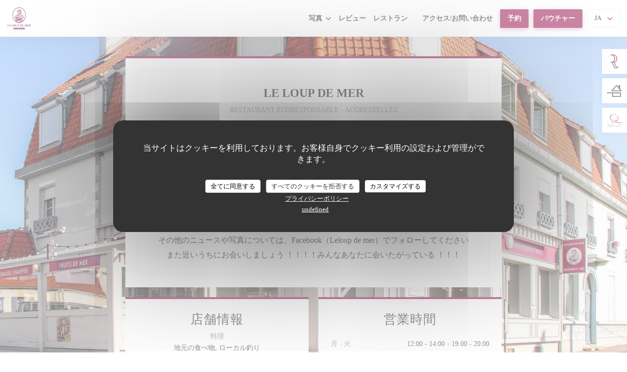

--- FILE ---
content_type: text/html; charset=UTF-8
request_url: https://www.leloupdemer.eu/ja/
body_size: 14506
content:
<!DOCTYPE html>
<!--[if lt IE 7]>      <html class="no-js lt-ie9 lt-ie8 lt-ie7" lang="ja"> <![endif]-->
<!--[if IE 7]>         <html class="no-js lt-ie9 lt-ie8" lang="ja"> <![endif]-->
<!--[if IE 8]>         <html class="no-js lt-ie9" lang="ja"> <![endif]-->
<!--[if gt IE 8]><!--> <html class="no-js" lang="ja"> <!--<![endif]-->

<head>
	<!-- Meta -->
	<meta charset="utf-8">
	<meta http-equiv="X-UA-Compatible" content="IE=edge" />
	<meta name="viewport" content="width=device-width, initial-scale=1">
	<title>LE LOUP DE MER / Restaurant Ecoresponsable / AUDRESSELLES</title>

	<!-- Includes -->
	<meta name="description" content="AUDRESSELLES、LE LOUP DE
MERの公式ウェブサイトへようこそ - Restaurant
Ecoresponsable、カスタマーレビューを読む・オンライン�..." />



<link rel="canonical" href="https://www.leloupdemer.eu/ja/" />

<!-- Facebook Like and Google -->
<meta property="og:title" content="LE LOUP DE MER / Restaurant Ecoresponsable / AUDRESSELLES " />
<meta property="og:type" content="website" />
<meta property="og:url" content="http://www.leloupdemer.eu/ja/" />
<meta property="og:image" content="https://ugc.zenchef.com/3/4/8/8/3/1/1/5/0/3/0/4/3/1606224034_427/edabf8251e92b9644253a38a8d33f0a5.website.jpg" />
<meta property="og:site_name" content="Zenchef" />
<meta property="fb:admins" content="685299127" />
<meta property="place:location:latitude" content="50.8241215" />
<meta property="place:location:longitude" content="1.5927988" />
<meta property="og:description" content="AUDRESSELLES、LE LOUP DE
MERの公式ウェブサイトへようこそ - Restaurant
Ecoresponsable、カスタマーレビューを読む・オンライン�..." />



<script>
	window.restaurantId = 348831;
	window.lang = "ja";
	window.API_URL = "//api.zenchef.com/api/v1/";
</script>

	<link rel="alternate" hreflang="x-default" href="https://www.leloupdemer.eu/" />
<link rel="alternate" hreflang="ja" href="https://www.leloupdemer.eu/ja/" />
    <link rel="alternate" hreflang="en" href="https://www.leloupdemer.eu/en/" />
    <link rel="alternate" hreflang="es" href="https://www.leloupdemer.eu/es/" />
    <link rel="alternate" hreflang="it" href="https://www.leloupdemer.eu/it/" />
    <link rel="alternate" hreflang="de" href="https://www.leloupdemer.eu/de/" />
    <link rel="alternate" hreflang="fr" href="https://www.leloupdemer.eu/" />
    <link rel="alternate" hreflang="pt" href="https://www.leloupdemer.eu/pt/" />
    <link rel="alternate" hreflang="ru" href="https://www.leloupdemer.eu/ru/" />
    <link rel="alternate" hreflang="cs" href="https://www.leloupdemer.eu/cs/" />
    <link rel="alternate" hreflang="zh" href="https://www.leloupdemer.eu/zh/" />
    <link rel="alternate" hreflang="nl" href="https://www.leloupdemer.eu/nl/" />
    <link rel="alternate" hreflang="el" href="https://www.leloupdemer.eu/el/" />
	<link rel="shortcut icon" href="https://ugc.zenchef.com/3/4/8/8/3/1/1/5/0/3/0/4/4/1505158383_423/b18b406603b9be2ebac385ead8559808.thumb.png" />
	<!-- Preconnect to CDNs for faster resource loading -->
	<link rel="preconnect" href="https://cdnjs.cloudflare.com" crossorigin>
	<link rel="preconnect" href="https://fonts.googleapis.com" crossorigin>
	<link rel="preconnect" href="https://fonts.gstatic.com" crossorigin>

	<!-- Google Web Fonts -->
	
<noscript>
  <style>
    /* Ensure fonts load in browsers with JavaScript disabled */
    [media='print'].font-fallback {
      media: all !important;
    }
  </style>
</noscript>
	<!-- Critical CSS Inline -->
	<style>
		/* Critical styles for above-the-fold content */
		body {margin: 0;}
        		.container {width: 100%; max-width: 1200px; margin: 0 auto;}
        	</style>

	<!-- Critical CSS -->
	<link rel="stylesheet" href="/css/globals/normalize.css">
	<link rel="stylesheet" href="/css/globals/accessibility.css">
	<link rel="stylesheet" href="/css/globals/1/990e4c/georgia/georgia/style.css">

	<!-- Non-critical CSS -->
	<link rel="stylesheet" href="//cdnjs.cloudflare.com/ajax/libs/fancybox/3.5.7/jquery.fancybox.min.css" media="print" onload="this.media='all'">
	<link rel="stylesheet" href="/css/globals/backdrop.css" media="print" onload="this.media='all'">
	<link rel="stylesheet" href="/css/globals/shift-away-subtle.css" media="print" onload="this.media='all'">
	<link rel="stylesheet" href="/css/globals/icomoon.css" media="print" onload="this.media='all'">
	<link rel="stylesheet" href="/css/globals/fontawesome.css" media="print" onload="this.media='all'">
				<link rel="stylesheet" href="/css/globals/1/990e4c/georgia/georgia/nav.css" media="print" onload="this.media='all'">
	<link rel="stylesheet" href="/css/globals/1/990e4c/georgia/georgia/menus.css" media="print" onload="this.media='all'">
	<link rel="stylesheet" href="/css/css_1/990e4c/georgia/georgia/main.css?v=23" media="print" onload="this.media='all'">

	<!-- Fallback for browsers without JS -->
	<noscript>
		<link rel="stylesheet" href="//cdnjs.cloudflare.com/ajax/libs/fancybox/3.5.7/jquery.fancybox.min.css">
		<link rel="stylesheet" href="/css/globals/backdrop.css">
		<link rel="stylesheet" href="/css/globals/shift-away-subtle.css">
		<link rel="stylesheet" href="/css/globals/icomoon.css">
		<link rel="stylesheet" href="/css/globals/fontawesome.css">
		<link rel="stylesheet" href="/css/globals/1/990e4c/georgia/georgia/nav.css">
		<link rel="stylesheet" href="/css/globals/1/990e4c/georgia/georgia/menus.css">
		<link rel="stylesheet" href="/css/css_1/990e4c/georgia/georgia/main.css?v=23">
	</noscript>

	<style>
  </style>


	<!-- Widget URL -->
	<script>
		var hasNewBookingWidget = 1;
	</script>
</head>

	<body class="current-page-home" style="
		background-image: url(https://www.leloupdemer.eu/i/le-loup-de-mer/3/4/8/8/3/1/1/5/0/3/0/4/3/1559137785_147/09df29e606d3fd68378d48dd302b2fe9.small_original.jpg); background-size: cover;	">
		<a href="#main-content" class="skip-link sr-only-focusable">メインコンテンツへスキップ</a>

		<!-- 				<div class="slider">
											<div class="slide" style="background-image: url(https://ugc.zenchef.com/3/4/8/8/3/1/1/5/0/3/0/4/3/1606224034_427/edabf8251e92b9644253a38a8d33f0a5.website_hd.jpg);"></div>
											<div class="slide" style="background-image: url(https://ugc.zenchef.com/3/4/8/8/3/1/1/5/0/3/0/4/3/1606224041_284/ac47be168a6b296fd134facbd3155902.website_hd.jpg);"></div>
									</div>
		 -->

		<!-- Header -->
		<nav class="nav " role="navigation" aria-label="メインナビゲーション">
	<div class="homelink">
			<a href="/ja/" title="ホーム LE LOUP DE MER">	
			<img class="logo" src="https://ugc.zenchef.com/3/4/8/8/3/1/1/5/0/3/0/4/4/1505158383_423/b18b406603b9be2ebac385ead8559808.png" alt="Logo LE LOUP DE MER"/>
		</a>
	</div>
	<div class="nav-items-wrap ">
		<ul class="nav__items">
	<!-- Menu -->
	
	<!-- Gallery -->
			<li class="nav__item dropdown-wrap nav__item--gallery">
			<a title="写真" href="/ja/photos/">写真 <i class="fa fa-angle-down"></i></a>
			<ul class="dropdown">
									<li>
						<a href="/ja/photos/#bons-cadeaux"> BONS CADEAUX</a>
					</li>
									<li>
						<a href="/ja/photos/#le-restaurant"> Le restaurant</a>
					</li>
									<li>
						<a href="/ja/photos/#les-plats"> Les plats</a>
					</li>
				
							</ul>
		</li>
	
	
	<!-- Reviews -->
			<li class="nav__item nav__item--reviews">
			<a title="レビュー" href="/ja/reviews/">レビュー</a>
		</li>
	
	<!-- Events -->
	
	<!-- Press -->
	
	<!-- Restaurants -->
			<li class="nav__item nav__item--restaurants">
			<a title="レストラン" href="/ja/our-restaurants/">レストラン</a>
		</li>
	
	<!-- Custom page -->
	
	<!-- Custom link -->
			<li class="nav__item custom-link">
			<a rel="nofollow" href="https://userdocs.zenchef.com/348831/dotJVfXYFZleczhMSqVFJo69czUl5k6MnmM77s8q.pdf" rel="noreferer,noopener" target="_blank">
								<span class="sr-only"> ((新しいウィンドウで開きます))</span>
			</a>
		</li>
	
	<!-- Custom button -->
	
	<!-- Contact -->
	<li class="nav__item nav__item--contact">
		<a title="アクセス/お問い合わせ" href="/ja/address-contact/">アクセス/お問い合わせ</a>
	</li>

	<!-- Language -->
	
	<!-- Buttons -->
	</ul>

		<div class="nav__buttons">
			<!-- Buttons -->
			<div class="buttons-wrap-header">
							<a
			class="btn btn--std btn--booking iframe--widget"
            data-zc-action="open">
						予約 					</a>
	
	    <a
		class="btn btn--std btn--voucher"
		href="/ja/gifutokado/"
        rel="noreferer,noopener"
		target="_blank">
				バウチャー			</a>
			</div>

			<!-- Language -->
			<div class="dropdown-wrap drodown-wrap--lang btn btn--light">
	<span>
				JA		<i class="fa fa-angle-down"></i>
	</span>
	<ul class="dropdown">
					<li class="lang lang-en">
				<a href="/en/">
					<img src="/img/flags/topbar-en.png" class="flag flag-en" alt="en" width="16" height="11">					EN				</a>
			</li>
					<li class="lang lang-es">
				<a href="/es/">
					<img src="/img/flags/topbar-es.png" class="flag flag-es" alt="es" width="16" height="11">					ES				</a>
			</li>
					<li class="lang lang-it">
				<a href="/it/">
					<img src="/img/flags/topbar-it.png" class="flag flag-it" alt="it" width="16" height="11">					IT				</a>
			</li>
					<li class="lang lang-de">
				<a href="/de/">
					<img src="/img/flags/topbar-de.png" class="flag flag-de" alt="de" width="16" height="11">					DE				</a>
			</li>
					<li class="lang lang-fr">
				<a href="/">
					<img src="/img/flags/topbar-fr.png" class="flag flag-fr" alt="fr" width="16" height="11">					FR				</a>
			</li>
					<li class="lang lang-pt">
				<a href="/pt/">
					<img src="/img/flags/topbar-pt.png" class="flag flag-pt" alt="pt" width="16" height="11">					PT				</a>
			</li>
					<li class="lang lang-ru">
				<a href="/ru/">
					<img src="/img/flags/topbar-ru.png" class="flag flag-ru" alt="ru" width="16" height="11">					RU				</a>
			</li>
					<li class="lang lang-cs">
				<a href="/cs/">
					<img src="/img/flags/topbar-cs.png" class="flag flag-cs" alt="cs" width="16" height="11">					CS				</a>
			</li>
					<li class="lang lang-zh">
				<a href="/zh/">
					<img src="/img/flags/topbar-zh.png" class="flag flag-zh" alt="zh" width="16" height="11">					ZH				</a>
			</li>
					<li class="lang lang-nl">
				<a href="/nl/">
					<img src="/img/flags/topbar-nl.png" class="flag flag-nl" alt="nl" width="16" height="11">					NL				</a>
			</li>
					<li class="lang lang-el">
				<a href="/el/">
					<img src="/img/flags/topbar-el.png" class="flag flag-el" alt="el" width="16" height="11">					EL				</a>
			</li>
			</ul>
</div>

			<!-- Toggle Menu -->
			<div class="burger-button" onclick="display_burger_menu()" role="button" tabindex="0" aria-label="メニューを開く/閉じる" aria-expanded="false" aria-controls="burger-menu">
				<span class="burger-button__item"></span>
				<span class="burger-button__item"></span>
				<span class="burger-button__item"></span>
			</div>
		</div>
	</div>
</nav>

<!-- Burger Menu -->
<div class="burger-menu " id="burger-menu" role="dialog" aria-modal="true" aria-label="メインナビゲーション">
	<div class="burger-menu-items-wrap">
		<ul class="burger-menu__items">
			<!-- Menu -->
			
			<!-- Gallery -->
							<li class="burger-menu__item burger-menu__item--gallery dropdown-wrap">
					<span>
						<a class="burger-menu__dropdown-link" title="写真" href="/ja/photos/">写真</a>
						<i class="fa fa-angle-down" onclick="display_burger_dropdown(this)" role="button" tabindex="0" aria-label="サブメニューを展開" aria-expanded="false"></i>
					</span>
					<ul class="dropdown">
													<li>
								<a onclick="remove_burger_menu()" href="/ja/photos/#bons-cadeaux"> BONS CADEAUX</a>
							</li>
													<li>
								<a onclick="remove_burger_menu()" href="/ja/photos/#le-restaurant"> Le restaurant</a>
							</li>
													<li>
								<a onclick="remove_burger_menu()" href="/ja/photos/#les-plats"> Les plats</a>
							</li>
						
											</ul>
				</li>
				
			
			<!-- Reviews -->
							<li class="burger-menu__item burger-menu__item--reviews">
					<a title="レビュー" href="/ja/reviews/">レビュー</a>
				</li>
			
			<!-- Events -->
			
			<!-- Press -->
			
			<!-- Restaurants -->
							<li class="burger-menu__item burger-menu__item--restaurants">
					<a title="レストラン" href="/ja/our-restaurants/">レストラン</a>
				</li>
			
			<!-- Custom page -->
			
			<!-- Custom link -->
							<li class="burger-menu__item custom-link">
					<a rel="nofollow" href="https://userdocs.zenchef.com/348831/dotJVfXYFZleczhMSqVFJo69czUl5k6MnmM77s8q.pdf" rel="noreferer,noopener" target="_blank">
												<span class="sr-only"> ((新しいウィンドウで開きます))</span>
					</a>
				</li>
			
			<!-- Custom button -->
			
			<!-- Contact -->
			<li class="burger-menu__item burger-menu__item--contact">
				<a title="アクセス/お問い合わせ" href="/ja/address-contact/">アクセス/お問い合わせ</a>
			</li>
		</ul>

		<!-- Buttons -->
		<div class="buttons-wrap-header">
						<a
			class="btn btn--std btn--booking iframe--widget"
            data-zc-action="open">
						予約 					</a>
	
	    <a
		class="btn btn--std btn--voucher"
		href="/ja/gifutokado/"
        rel="noreferer,noopener"
		target="_blank">
				バウチャー			</a>
		</div>

		<!-- Language -->
		<ul class="language-list">
			<li class="lang lang-en">
					<a class="btn-circle btn--small btn--ghost" href="/en/">
				EN			</a>
				</li>
			<li class="lang lang-es">
					<a class="btn-circle btn--small btn--ghost" href="/es/">
				ES			</a>
				</li>
			<li class="lang lang-it">
					<a class="btn-circle btn--small btn--ghost" href="/it/">
				IT			</a>
				</li>
			<li class="lang lang-de">
					<a class="btn-circle btn--small btn--ghost" href="/de/">
				DE			</a>
				</li>
			<li class="lang lang-fr">
					<a class="btn-circle btn--small btn--ghost" href="/">
				FR			</a>
				</li>
			<li class="lang lang-pt">
					<a class="btn-circle btn--small btn--ghost" href="/pt/">
				PT			</a>
				</li>
			<li class="lang lang-ru">
					<a class="btn-circle btn--small btn--ghost" href="/ru/">
				RU			</a>
				</li>
			<li class="lang lang-cs">
					<a class="btn-circle btn--small btn--ghost" href="/cs/">
				CS			</a>
				</li>
			<li class="lang lang-zh">
					<a class="btn-circle btn--small btn--ghost" href="/zh/">
				ZH			</a>
				</li>
			<li class="lang lang-nl">
					<a class="btn-circle btn--small btn--ghost" href="/nl/">
				NL			</a>
				</li>
			<li class="lang lang-el">
					<a class="btn-circle btn--small btn--ghost" href="/el/">
				EL			</a>
				</li>
	</ul>

		<!-- Social media -->
			<ul class="social-media-wrap">
					<li class="separator-tiny" >
				<a class="btn-circle btn--light" href="https://www.facebook.com/leloup.demer.7/" rel="noreferer,noopener" target="_blank" title="Facebook">
					<i class="fab fa-facebook" aria-hidden="true"></i>
					<span class="sr-only">Facebook ((新しいウィンドウで開きます))</span>
				</a>
			</li>
		
		
					<li class="separator-tiny" >
				<a class="btn-circle btn--light" href="https://www.instagram.com/leloup_demer" rel="noreferer,noopener" target="_blank" title="Instagram">
					<i class="fab fa-instagram" aria-hidden="true"></i>
					<span class="sr-only">Instagram ((新しいウィンドウで開きます))</span>
				</a>
			</li>
			</ul>
	</div>
</div>
<div class="content" id="main-content" tabindex="-1">
	<div class="wrapper wrapper--small grid-2-col">
		<!-- Description -->
		<section class="s--about section--full">
			<div class="about__content">
				<h1>LE LOUP DE MER</h1>
				<p class="subtitle">
					<span class="restaurant-ambiance">
						Restaurant Ecoresponsable					</span>
					<span class="separator">-</span>
					<span class="restaurant-city">
						AUDRESSELLES					</span>
				</p>
				<hr class="divider divider--small divider--big divider--color ">
				<div class="about__descr">
					<p>グルメフレンズ、</p><p>私たちのウェブサイトへようこそ</p><p>テイクアウトセールスセクションでオンラインで注文し、翌日の午前11時から午後12時の間に注文を受け取ることができます。</p><p> 25/12と1/1の金曜日のみ、持ち帰り用の食事やシーフードの盛り合わせを受け取ることはできません。</p><p> 10個のメニューが販売されるたびに、Restos du Coeurにメニューを提供し、ReforestActionで3本の木を植えることを約束します。</p><p>その他のニュースや写真については、Facebook（Leloup de mer）でフォローしてください</p><p>また近いうちにお会いしましょう ！！！！みんなあなたに会いたがっている ！！！</p>
					<!-- Widgets HTML -->
									</div>
			</div>
		</section>

		<!-- Infos -->
					<section class="s--useful-infos section--small">
				<h2>店舗情報</h2>
				
	<div class="useful-infos  ">
					<div class="useful-infos__item">
				<h4>料理</h4>
				<p>地元の食べ物, ローカル釣り</p>
			</div>
		
					<div class="useful-infos__item">
				<h4>ビジネスタイプ</h4>
				<p>Restaurant Ecoresponsable, 季節の料理, Cuisine créative, シーフードレストラン</p>
			</div>
		
					<div class="useful-infos__item">
				<h4>サービス</h4>
				<p>離れて, テラス, 無料WIFI</p>
			</div>
		
					<div class="useful-infos__item">
				<h4>ご利用可能なお支払い方法</h4>
				<p>チェック, モバイル決済, タッチ決済 クレジットカード, アップルペイ, ユーロカード /マスターカード, マエストロ, ビザ, 現金, カルトブルー</p>
			</div>
			</div>
			</section>
		
		<!-- Opening hours -->
		<section class="s--opening-hours section--small">
			<h2>営業時間</h2>
			
	<div class="opening-hours-wrap">
		<div class="opening-hours flex-row-wrap">
							<div class="day-wrap">
					<h4 class="day">
						<span>月</span> - <span>火</span>					</h4>
					<p class="hours">
						<span class="hour">12:00 - 14:00 </span><span class="hours__separator">•</span><span class="hour"> 19:00 - 20:00</span>					</p>
				</div>
							<div class="day-wrap">
					<h4 class="day">
						<span>水</span> - <span>木</span>					</h4>
					<p class="hours">
						閉じています					</p>
				</div>
							<div class="day-wrap">
					<h4 class="day">
						金曜日					</h4>
					<p class="hours">
						19:00 - 20:00					</p>
				</div>
							<div class="day-wrap">
					<h4 class="day">
						<span>土</span> - <span>日</span>					</h4>
					<p class="hours">
						<span class="hour">12:00 - 14:30 </span><span class="hours__separator">•</span><span class="hour"> 19:00 - 20:00</span>					</p>
				</div>
					</div>
			</div>

<!-- <div class="opening-hours ">
							<div class="day-wrap day1">
					<h4 class="day">月曜日</h4>
											<div class="hours">
							<p class="hour">12:00 - 14:00</p>
							<p class="hour">19:00 - 20:00</p>
						</div>
									</div>
						<div class="day-wrap day2">
					<h4 class="day">火曜日</h4>
											<div class="hours">
							<p class="hour">12:00 - 14:00</p>
							<p class="hour">19:00 - 20:00</p>
						</div>
									</div>
						<div class="day-wrap day3">
					<h4 class="day">水曜日</h4>
											<p class="hours hours--closed"><i class="fa fa-lock"></i> 定休日</p>
									</div>
						<div class="day-wrap day4">
					<h4 class="day">木曜日</h4>
											<p class="hours hours--closed"><i class="fa fa-lock"></i> 定休日</p>
									</div>
						<div class="day-wrap day5">
					<h4 class="day">金曜日</h4>
											<p class="hours hours--closed"><i class="fa fa-lock"></i> 定休日</p>
									</div>
						<div class="day-wrap day6">
					<h4 class="day">土曜日</h4>
											<div class="hours">
							<p class="hour">12:00 - 14:30</p>
							<p class="hour">19:00 - 20:00</p>
						</div>
									</div>
						<div class="day-wrap day0">
					<h4 class="day">日曜日</h4>
											<div class="hours">
							<p class="hour">12:00 - 14:30</p>
							<p class="hour">19:00 - 20:00</p>
						</div>
									</div>
			</div>
 -->
		</section>

		<!-- Address -->
		<section class="s--address section--full">
			<h2>場所</h2>
			<div>
				<div class="address-details">
					<a class="restaurant-address" href="https://www.google.com/maps/dir/?api=1&destination=LE+LOUP+DE+MER+1+PLACE+DU+DETROIT++62164+AUDRESSELLES+fr" target="_blank" rel="noreferer,noopener">
	1 PLACE DU DETROIT		62164 AUDRESSELLES	<span class="sr-only"> ((新しいウィンドウで開きます))</span>
</a>
					<a class="restaurant-phone" href="tel:0321329468">03 21 32 94 68</a>				</div>

				<!-- Social media -->
					<ul class="social-media-wrap">
					<li class="separator-tiny" >
				<a class="btn-circle btn--small btn--light" href="https://www.facebook.com/leloup.demer.7/" rel="noreferer,noopener" target="_blank" title="Facebook">
					<i class="fab fa-facebook" aria-hidden="true"></i>
					<span class="sr-only">Facebook ((新しいウィンドウで開きます))</span>
				</a>
			</li>
		
		
					<li class="separator-tiny" >
				<a class="btn-circle btn--small btn--light" href="https://www.instagram.com/leloup_demer" rel="noreferer,noopener" target="_blank" title="Instagram">
					<i class="fab fa-instagram" aria-hidden="true"></i>
					<span class="sr-only">Instagram ((新しいウィンドウで開きます))</span>
				</a>
			</li>
			</ul>
			</div>
		</section>

		<!-- Newsletter -->
		<section class="s--newsletter section--full">
			<div class="newsletter-wrap">
	<h3 class="reveal-1 ">
		ニュースレター		<a href="/ja/hoteki-joho/" rel="nofollow" target="_blank">*</a>
	</h3>

	<p class="newsletter__caption caption reveal-2">当社のニュースレターを購読し、当社からのEメールによる個別コミュニケーションやマーケティングオファーを受け取る。</p>

	
	<div class="buttons-wrap text--center reveal-3">
		<a data-fancybox data-type="iframe" href="//nl.zenchef.com/optin-form.php?rpid=rpid_D56646KT&lang=ja" class="btn btn--std btn--newsletter" target="_blank">
			登録する		</a>
	</div>
</div>		</section>
	</div>
</div>

		<footer class="footer-basic">
				<div class="rewards-wrap rewards-wrap--fixed">
					<div class="reward-fixed">
				<img src="/img/rewards/reward_maitre-restaurateur.png" alt="料理長" />
				<span>Maître Restaurateur</span>
			</div>
		
					<div class="reward-fixed">
				<img src="/img/rewards/reward_fait-maison.png" alt="Fait maison" />
				<span>Fait maison</span>
			</div>
		
		
					<div class="reward-fixed">
				<img src="/img/rewards/reward_qualite-tourisme.png" alt="Qualité tourisme" />
				<span>Qualité Tourisme</span>
			</div>
		
		
		
		
		
		
		
		
		<!--  -->
	</div>
			<div class="footer__text">
				<p class="footer__copyright">
	&copy; 2026 LE LOUP DE MER — このレストランウェブサイトの作成者 	<a href="https://www.zenchef.com/" rel="noopener" target="_blank" class="zcf-link">Zenchef<span class="sr-only"> ((新しいウィンドウで開きます))</span></a>
</p>
				<p class="footer__links">
    	<a class="" href="/ja/hoteki-joho/" rel="nofollow" target="_blank">免責<span class="sr-only"> ((新しいウィンドウで開きます))</span></a>
	<a class="" href="https://bookings.zenchef.com/gtc?rid=348831&host=www.leloupdemer.eu" rel="nofollow" target="_blank">利用規約<span class="sr-only"> ((新しいウィンドウで開きます))</span></a>
	<a class="" href="/ja/puraibashi-porishi/" rel="nofollow" target="_blank">個人情報保護方針<span class="sr-only"> ((新しいウィンドウで開きます))</span></a>
	<a class="" href="/ja/cookie-policy/" rel="nofollow" target="_blank">クッキー ポリシー<span class="sr-only"> ((新しいウィンドウで開きます))</span></a>
</p>
			</div>
		</footer>

		<!-- Loader -->
<div class="loader-wrap loader-wrap--">
	<div class="loader">
		<div class="homelink">
			<a href="/ja/" title="ホーム LE LOUP DE MER">	
			<img class="logo" src="https://ugc.zenchef.com/3/4/8/8/3/1/1/5/0/3/0/4/4/1505158383_423/b18b406603b9be2ebac385ead8559808.png" alt="Logo LE LOUP DE MER"/>
		</a>
	</div>	</div>
</div>
<!-- JS -->
<script>
	var template = '1';
	var templateIdForWidget = '1';
</script>
<script src="//ajax.googleapis.com/ajax/libs/jquery/3.4.1/jquery.min.js"></script>
<script src="/js/libs/jquery.form.js?v=23"></script>
<script src="/js/libs/jquery.validate.js?v=23"></script>
<script src="/js/libs/jquery.validate.ajax.js?v=23"></script>
<!-- <script src="/js/libs/modernizr-3.6.0.min.js?v=23"></script> -->
<script src="//cdnjs.cloudflare.com/ajax/libs/fancybox/3.5.7/jquery.fancybox.min.js"></script>
<script src="/js/libs/popper.min.js?v=23"></script>
<script src="/js/libs/tippy-bundle.iife.min.js?v=23"></script>

<script src="/js/globals/script.js?v=23"></script>
<script src="/js/globals/getRestoIdKonamiCode.js?v=23"></script>





<!-- Includes -->
<div id="modal-contact" class="modal" style="display: none; max-width: 500px;">
	<h3>お問い合わせはこちら<br />
以下のフォームにご記入ください。</h3>
	<form name="contact-form" class="form" id="contact-form" action="#" novalidate="novalidate">
	<input type="hidden" name="restaurant_public_id" id="restaurant_public_id" value="rpid_D56646KT">
	<input type="hidden" name="lang" id="lang" value="ja">
	<input type="hidden" name="token" id="token" value="80f5a2557d0f8443095d71aa6ea73154">

	<div class="input--small">
		<input type="text" name="firstname" id="firstname" value="" placeholder="名 *" aria-label="名" autocomplete="given-name" required="required" aria-required="true" title="入力必須">
	</div>

	<div class="input--small">
		<input type="text" name="lastname" id="lastname" value="" placeholder="姓 *" aria-label="姓" autocomplete="family-name" required="required" aria-required="true" title="入力必須">
	</div>

	<div class="input--small">
		<input type="email" name="email" id="email" value="" placeholder="メールアドレス *" aria-label="メールアドレス" autocomplete="email" required="required" aria-required="true" title="入力必須" data-msg-email="有効なメールアドレスを入力してください。">
	</div>

	<div class="input--small">
		<input type="text" name="phone" id="phone" value="" placeholder="電話番号 *" aria-label="電話番号" autocomplete="tel" required="required" aria-required="true" title="入力必須">
	</div>

	<div class="input--full">
		<textarea name="message" id="message" placeholder="メッセージ" aria-label="メッセージ" rows="6"></textarea>
	</div>
        <div class="input--full" style="font-size:10px !important;">
        In accordance with data protection regulations, you have the right to opt out of marketing communications. UK residents can register with the Telephone Preference Service at <a href="https://www.tpsonline.org.uk" target="_blank" rel="noopener noreferrer">tpsonline.org.uk</a>. US residents can register at <a href="https://www.donotcall.gov" target="_blank" rel="noopener noreferrer">donotcall.gov</a>. For more information about how we process your data, please see our <a href="/ja/puraibashi-porishi/" target="_blank">privacy policy</a>.    </div>
    
	<input class="btn btn--std input--full" type="submit" id="send" value="送信">

	<div class="step2 hidden">
		<strong>Thank you!</strong>メッセージを受け取りました。<br> 予約のリクエストは、直接「予約」ボタンをクリックしてください。	</div>
</form>
</div>    <script id="restaurantJsonLd" type="application/ld+json">
{
    "@context":"https://schema.googleapis.com"
    ,"@type":"Restaurant"
    ,"@id":"https://www.leloupdemer.eu"
    ,"image":"https://ugc.zenchef.com/3/4/8/8/3/1/1/5/0/3/0/4/3/1606224034_427/edabf8251e92b9644253a38a8d33f0a5.website.jpg"
    ,"name":"LE LOUP DE MER"
    ,"address":{
        "@type":"PostalAddress",
        "addressLocality":"AUDRESSELLES",
        "postalCode":"62164",
        "streetAddress":"1 PLACE DU DETROIT",
        "addressCountry":"FR",
        "addressRegion":"AUDRESSELLES"
    }
    ,"priceRange":"€€€"
    ,"servesCuisine":["\u5730\u5143\u306e\u98df\u3079\u7269","\u30ed\u30fc\u30ab\u30eb\u91e3\u308a"]    ,"telephone":"0321329468"
    ,"url":"https://www.leloupdemer.eu"
    ,"geo":{
        "@type":"GeoCoordinates",
        "latitude":"50.8241215",
        "longitude":"1.5927988"
    }
        ,"logo":"https://ugc.zenchef.com/3/4/8/8/3/1/1/5/0/3/0/4/3/1606224034_427/edabf8251e92b9644253a38a8d33f0a5.website.jpg"
    
        ,"potentialAction":[
    {
        "@type":"ReserveAction",
        "target":{
            "@type":"EntryPoint",
            "urlTemplate":"https://www.leloupdemer.eu/ja/teburu-o-yoyaku-suru/?lang=ja&rid=348831",
            "inLanguage":"ja",
            "actionPlatform":[
                "http://schema.org/MobileWebPlatform",
                "http://schema.org/DesktopWebPlatform",
                "http://schema.org/IOSPlatform",
                "http://schema.org/AndroidPlatform"
            ]
        },
        "result":{
            "@type":"FoodEstablishmentReservation",
            "name":"予約 "
        }
    }
    ]
    
        ,"aggregateRating": {
        "@type": "AggregateRating",
	    "worstRating": "0",
	    "bestRating": "5",
	    "ratingValue": "4.6",
	    "ratingCount": "1532"
	}
	
        ,"acceptsReservations" : "yes"
    
    ,"hasMenu":"https://www.leloupdemer.eu/ja/menus/"

        ,"description":""    
    
        ,"hasMap":"https://www.google.com/maps/dir/?api=1&destination=LE+LOUP+DE+MER+1+PLACE+DU+DETROIT++62164+AUDRESSELLES+fr"
    
        ,"openingHoursSpecification":[
        
                        {
                            "@type":"OpeningHoursSpecification",
                            "dayOfWeek":[
                                "Monday"
                            ],
                            "opens":"12:00",
                            "closes":"14:00"
                        }
                        , 
                        {
                            "@type":"OpeningHoursSpecification",
                            "dayOfWeek":[
                                "Monday"
                            ],
                            "opens":"19:00",
                            "closes":"20:00"
                        }
                        , 
                        {
                            "@type":"OpeningHoursSpecification",
                            "dayOfWeek":[
                                "Tuesday"
                            ],
                            "opens":"12:00",
                            "closes":"14:00"
                        }
                        , 
                        {
                            "@type":"OpeningHoursSpecification",
                            "dayOfWeek":[
                                "Tuesday"
                            ],
                            "opens":"19:00",
                            "closes":"20:00"
                        }
                        , 
                        {
                            "@type":"OpeningHoursSpecification",
                            "dayOfWeek":[
                                "Friday"
                            ],
                            "opens":"19:00",
                            "closes":"20:00"
                        }
                        , 
                        {
                            "@type":"OpeningHoursSpecification",
                            "dayOfWeek":[
                                "Saturday"
                            ],
                            "opens":"12:00",
                            "closes":"14:30"
                        }
                        , 
                        {
                            "@type":"OpeningHoursSpecification",
                            "dayOfWeek":[
                                "Saturday"
                            ],
                            "opens":"19:00",
                            "closes":"20:00"
                        }
                        , 
                        {
                            "@type":"OpeningHoursSpecification",
                            "dayOfWeek":[
                                "Sunday"
                            ],
                            "opens":"12:00",
                            "closes":"14:30"
                        }
                        , 
                        {
                            "@type":"OpeningHoursSpecification",
                            "dayOfWeek":[
                                "Sunday"
                            ],
                            "opens":"19:00",
                            "closes":"20:00"
                        }
                            ]
	
                ,"award": ""
            
    
    
    }
</script><script src="/js/libs/tarteaucitron/tarteaucitron.js?v=3"></script>
<style>
    /* Hide tarteaucitron button icons */
    #tarteaucitronRoot .tarteaucitronCheck::before,
    #tarteaucitronRoot .tarteaucitronCross::before,
    #tarteaucitronRoot .tarteaucitronPlus::before {
        display: none !important;
    }
    
    /* Remove text shadow from Allow/Deny buttons */
    #tarteaucitronRoot .tarteaucitronAllow,
    #tarteaucitronRoot .tarteaucitronDeny {
        text-shadow: none !important;
    }
    
    /* Replace icon with Cookies button */
    #tarteaucitronIcon #tarteaucitronManager {
        background: #333;
        border-radius: 4px !important;
        padding: 10px 20px !important;
    }
    
    #tarteaucitronIcon #tarteaucitronManager img {
        display: none !important;
    }
    
    #tarteaucitronIcon #tarteaucitronManager:after {
        content: "🍪";
        color: #fff;
        font-size: 20px !important;
        line-height: 1;
    }
    
    #tarteaucitronIcon #tarteaucitronManager:hover {
        background: #555;
    }
    
    /* Change button colors to neutral (no red/green) */
    #tarteaucitronRoot .tarteaucitronAllow,
    #tarteaucitronRoot .tarteaucitronDeny {
        background-color: #ffffff !important;
        color: #333333 !important;
        border: 1px solid #cccccc !important;
    }
    
    #tarteaucitronRoot .tarteaucitronAllow:hover,
    #tarteaucitronRoot .tarteaucitronDeny:hover {
        background-color: #f5f5f5 !important;
    }
    
    /* Visual feedback for selected state - change background color */
    #tarteaucitronRoot .tarteaucitronIsAllowed .tarteaucitronAllow {
        background-color: #4a90e2 !important;
        color: #ffffff !important;
        border-color: #4a90e2 !important;
    }
    
    #tarteaucitronRoot .tarteaucitronIsDenied .tarteaucitronDeny {
        background-color: #7a7a7a !important;
        color: #ffffff !important;
        border-color: #7a7a7a !important;
    }
    
    /* Reduce font size for disclaimer paragraph */
    #tarteaucitronInfo {
        font-size: 13px !important;
        line-height: 1.4 !important;
    }
    
    /* Also apply neutral colors to Accept All/Deny All buttons */
    #tarteaucitronRoot #tarteaucitronAllAllowed,
    #tarteaucitronRoot #tarteaucitronAllDenied,
    #tarteaucitronRoot .tarteaucitronCTAButton {
        background-color: #ffffff !important;
        color: #333333 !important;
        border: 1px solid #cccccc !important;
    }
    
    #tarteaucitronRoot #tarteaucitronAllAllowed:hover,
    #tarteaucitronRoot #tarteaucitronAllDenied:hover,
    #tarteaucitronRoot .tarteaucitronCTAButton:hover {
        background-color: #f5f5f5 !important;
    }
    
    /* When Accept All is clicked */
    #tarteaucitronRoot #tarteaucitronAllAllowed:active,
    #tarteaucitronRoot #tarteaucitronAllAllowed:focus {
        background-color: #4a90e2 !important;
        color: #ffffff !important;
    }
    
    /* When Deny All is clicked */
    #tarteaucitronRoot #tarteaucitronAllDenied:active,
    #tarteaucitronRoot #tarteaucitronAllDenied:focus {
        background-color: #7a7a7a !important;
        color: #ffffff !important;
    }
    
    /* Style cookie policy and privacy policy as white text links */
    #tarteaucitron #tarteaucitronCookiePolicyUrlDialog,
    #tarteaucitron #tarteaucitronPrivacyUrlDialog {
        background: transparent !important;
        color: #fff !important;
        font-size: 13px !important;
        margin-bottom: 3px !important;
        margin-left: 7px !important;
        padding: 0 !important;
        border: 0 !important;
        border-radius: 0 !important;
        display: inline-block !important;
        line-height: normal !important;
        font-family: inherit !important;
        font-weight: normal !important;
        text-align: center !important;
        vertical-align: baseline !important;
        cursor: pointer !important;
        text-decoration: underline !important;
    }
    
    #tarteaucitron #tarteaucitronCookiePolicyUrlDialog:hover,
    #tarteaucitron #tarteaucitronPrivacyUrlDialog:hover {
        text-decoration: none !important;
    }
    
    /* For the ones in the alert banner */
    #tarteaucitronAlertBig #tarteaucitronCookiePolicyUrl,
    #tarteaucitronAlertBig #tarteaucitronPrivacyUrl {
        background: transparent !important;
        color: #fff !important;
        font-size: 13px !important;
        margin-bottom: 3px !important;
        margin-left: 7px !important;
        padding: 0 !important;
        display: inline-block !important;
        cursor: pointer !important;
        text-decoration: underline !important;
        border: 0 !important;
    }
    
    #tarteaucitronAlertBig #tarteaucitronCookiePolicyUrl:hover,
    #tarteaucitronAlertBig #tarteaucitronPrivacyUrl:hover {
        text-decoration: none !important;
    }
    
    /* Change font size from 16px to 13px for all these buttons */
    #tarteaucitronAlertBig #tarteaucitronCloseAlert,
    #tarteaucitronAlertBig #tarteaucitronPersonalize,
    #tarteaucitronAlertBig #tarteaucitronPersonalize2,
    .tarteaucitronCTAButton,
    #tarteaucitronRoot .tarteaucitronDeny,
    #tarteaucitronRoot .tarteaucitronAllow {
        font-size: 13px !important;
    }
    
    /* Ensure consistent border radius for action buttons only */
    #tarteaucitronAlertBig #tarteaucitronCloseAlert {
        border-radius: 4px !important;
    }
</style>
<script>
    // Define Waze embed service
    tarteaucitron.services = tarteaucitron.services || {};
    tarteaucitron.services.wazeembed = {
        "key": "wazeembed",
        "type": "api",
        "name": "Waze Map (Google)",
        "uri": "https://www.waze.com/legal/privacy",
        "needConsent": true,
        "cookies": ['NID', 'SID', 'HSID', 'APISID', 'SAPISID', '1P_JAR'],
        "js": function () {
            "use strict";
            tarteaucitron.fallback(['wazeembed'], function (x) {
                var frame_title = tarteaucitron.getElemAttr(x, "title") || 'Waze map iframe',
                    width = tarteaucitron.getElemAttr(x, "data-width") || '100%',
                    height = tarteaucitron.getElemAttr(x, "data-height") || '400',
                    url = tarteaucitron.getElemAttr(x, "data-url");

                return '<iframe title="' + frame_title + '" src="' + url + '" width="' + width + '" height="' + height + '" style="border: 0; width: 100%;" allowfullscreen></iframe>';
            });
        },
        "fallback": function () {
            "use strict";
            var id = 'wazeembed';
            tarteaucitron.fallback(['wazeembed'], function (elem) {
                elem.style.width = '100%';
                elem.style.height = '400px';
                return tarteaucitron.engage(id);
            });
        }
    };

    $(document).ready(function() {
        //Facebook
        (tarteaucitron.job = tarteaucitron.job || []).push('facebook');

        //Twitter
        (tarteaucitron.job = tarteaucitron.job || []).push('twitter');

        //Google jsAPI
        (tarteaucitron.job = tarteaucitron.job || []).push('jsapi');
        
        //Waze Maps
        (tarteaucitron.job = tarteaucitron.job || []).push('wazeembed');

        
        
        
        tarteaucitron.init({
            "hashtag": "#tarteaucitron",
            "highPrivacy": true,
            "orientation": "middle",
            "adblocker": false,
            "showAlertSmall": false,
            "cookieslist": true,
            "removeCredit": true,
            "mandatory": true,
            "mandatoryCta": false,
            "iconPosition": "BottomLeft",
            "googleConsentMode": true,
            "showDetailsOnClick": false,
            "privacyUrl": "/ja/puraibashi-porishi/",
            "cookiePolicyUrl": "/ja/cookie-policy/",
        });

    });
</script>
<!-- Zenchef Widget SDK -->
<script>;(function (d, s, id) {const el = d.getElementsByTagName(s)[0]; if (d.getElementById(id) || el.parentNode == null) {return;} var js = d.createElement(s);  js.id = id; js.async = true; js.src = 'https://sdk.zenchef.com/v1/sdk.min.js';  el.parentNode.insertBefore(js, el); })(document, 'script', 'zenchef-sdk')</script>
<div
        class="zc-widget-config"
        data-restaurant="348831"
        data-lang="ja"
></div>
	</body>
</html>
